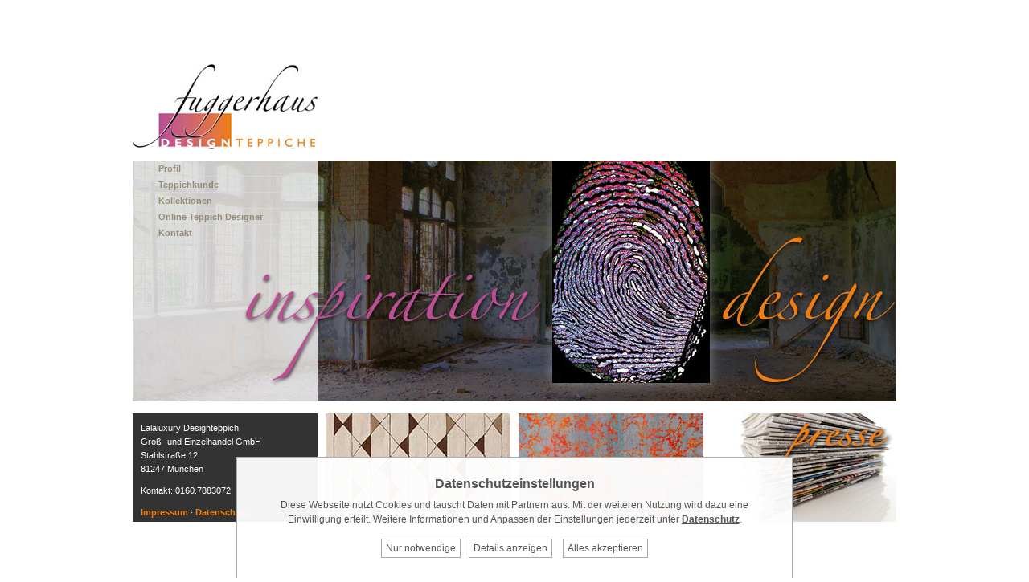

--- FILE ---
content_type: text/html; charset=UTF-8
request_url: https://www.fuggerhaus-designteppiche.de/kW719/ELEMENTS
body_size: 3651
content:
<!DOCTYPE html PUBLIC "-//W3C//DTD XHTML 1.0 Transitional//EN" "http://www.w3.org/TR/xhtml1/DTD/xhtml1-transitional.dtd">
<html lang='de' xmlns='http://www.w3.org/1999/xhtml'>
<head>
	<title>
	Fuggerhaus Designteppiche | Ihr Teppichfachhandel in Augsburg | Start
	</title>
	

	<meta name="Description" content="Fuggerhaus Designteppiche - Ihr Fachhändler für Teppiche" />
	<meta name="Keywords" content="Teppiche, Deisgn, Fuggerhaus, Teppich" />

	<meta name="Robots" content="index, follow" />
	<meta name="generator" content="www.metatag.de" />
	<link rel="canonical" href="https://www.fuggerhaus-designteppiche.de/kW719/ELEMENTS" />
	<meta http-equiv="content-type" content="application/xhtml+xml;charset=UTF-8" />
	<meta http-equiv="content-language" content="de" />
	<base href="https://www.fuggerhaus-designteppiche.de/" />


	<script type="text/javascript">/* <![CDATA[ */
		var baseUrl = 'https://www.fuggerhaus-designteppiche.de';
		var pURL = 'https://www.fuggerhaus-designteppiche.de';
		var wpID = '1019690';
		var webID = '100489';
		var webDir = 'webs/fuggerhaus';
		var dID = '1000547';
		var dFile = 'callundo';
	/* ]]> */</script>


	<link rel="stylesheet" href="/css/font-awesome.min.css" type="text/css" />
	<link rel="stylesheet" href="https://www.fuggerhaus-designteppiche.de/css/getHeadCss.php?hash=e9efbfbd8bd5f8d8b48abcaae0a2cd94&webID=100489" type="text/css" />
	
	<!--[if IE]>
	<link rel="stylesheet" href="https://www.fuggerhaus-designteppiche.de/files/css/callundo_ie.css" type="text/css" />
	<![endif]-->
	<link rel="stylesheet" href="https://www.fuggerhaus-designteppiche.de/files/css/callundo_1019690.css" type="text/css" />
	<!--[if IE]>
	<link rel="stylesheet" href="https://www.fuggerhaus-designteppiche.de/files/css/callundo_ie.css" type="text/css" />
	<![endif]-->

	<script type='text/javascript'>
                            
                        var pageObjectStatus = 'draussen';
                    	var MttgSession = 'f419gt9a6ovbtqi9ee1pacsdus';
                        var baseUrl = 'https://www.fuggerhaus-designteppiche.de';
                        var webLanguage = 'de';
                        var rootwpID = 1019689;
                        </script>
	<script type="text/javascript" src="https://www.fuggerhaus-designteppiche.de/js/jquery/jquery.min.js?v=1"></script>
	<script type="text/javascript" src="https://www.fuggerhaus-designteppiche.de/js/jquery/jquery-migrate-3.0.0.min.js?v=1"></script>
	<script type="text/javascript" src="https://www.fuggerhaus-designteppiche.de/js/jquery.ui/jquery-ui.min.js?v=1"></script>

	<link rel="alternate" type="application/rss+xml" title="RSS" href="https://www.fuggerhaus-designteppiche.de/rss.php" />

	<link rel="shortcut icon" href="https://www.fuggerhaus-designteppiche.de/favicon.ico" type="image/x-icon" />




</head>


<body>

	<div id="middle"></div>
		<div id="all">
			<div id="header"><div align="left"><a href="Start" title="fuggerhaus DESIGNTEPPICHE"><img width="230" height="104" border="0" align="" src="https://www.fuggerhaus-designteppiche.de/files/design/fuggerhaus.jpg" alt="fuggerhaus DESIGNTEPPICHE" /></a><div class="startShop"> <a href="http://www.teppich-guenstig.de" target="_blank" title="ShopDirect vom Fuggerhaus Designteppiche"><img width="230" height="104" border="0" align="" src="https://www.fuggerhaus-designteppiche.de/files/design/teppich-guenstig.jpg" alt="ShopDirect" /></a> </div></div></div>

			
			<div id="auswahl" class="BB"><ul id="navi"><li><a href="https://www.fuggerhaus-designteppiche.de/Profil" onclick="deactivateUnlock();">Profil</a><ul><li><a href="https://www.fuggerhaus-designteppiche.de/Profil/Historie" onclick="deactivateUnlock();">Historie</a></li><li><a href="https://www.fuggerhaus-designteppiche.de/Profil/%C3%9Cber+uns" onclick="deactivateUnlock();">Über uns</a></li></ul></li><li><a href="https://www.fuggerhaus-designteppiche.de/Teppichkunde" onclick="deactivateUnlock();">Teppichkunde</a><ul><li><a href="https://www.fuggerhaus-designteppiche.de/Teppichkunde/handgekn%C3%BCpft" onclick="deactivateUnlock();">handgeknüpft</a></li><li><a href="https://www.fuggerhaus-designteppiche.de/Teppichkunde/handgewebt" onclick="deactivateUnlock();">handgewebt</a></li></ul></li><li><a href="https://www.fuggerhaus-designteppiche.de/Kollektionen" onclick="deactivateUnlock();">Kollektionen</a><ul><li><a href="https://www.fuggerhaus-designteppiche.de/Kollektionen/Neuheiten" onclick="deactivateUnlock();">Neuheiten</a></li><li><a href="https://www.fuggerhaus-designteppiche.de/Kollektionen/handgekn%C3%BCpft" onclick="deactivateUnlock();">handgeknüpft</a></li><li><a href="https://www.fuggerhaus-designteppiche.de/Kollektionen/handgewebt" onclick="deactivateUnlock();">handgewebt</a></li></ul></li><li><a href="https://www.fuggerhaus-designteppiche.de/Online+Teppich+Designer" onclick="deactivateUnlock();">Online Teppich Designer</a></li><li><a href="https://www.fuggerhaus-designteppiche.de/Kontakt" onclick="deactivateUnlock();">Kontakt</a><ul><li><a href="https://www.fuggerhaus-designteppiche.de/Kontakt/AGB" onclick="deactivateUnlock();">AGB</a></li><li><a href="https://www.fuggerhaus-designteppiche.de/Kontakt/Impressum" onclick="deactivateUnlock();">Impressum</a></li><li><a href="https://www.fuggerhaus-designteppiche.de/Kontakt/Datenschutz" onclick="deactivateUnlock();">Datenschutz</a></li></ul></li></ul>

</div>

							<div id='divBannerBig' class='' ><div><style type='text/css'>#myGallery{width:950px;height:300px;}</style>

                        <div id="myGallery"></div><script language='javascript' type='text/javascript'> 
            
                            function myGallerygoTo(num) {
                                $('#myGallery').crossSlidePause();
                                $('#img_' + num).css('visibility', 'visible');
                                $('#img_' + num).css('opacity', '1');
                                return false;
                            }
                            
                            function myGalleryRestart(num) {
                                $('#img_' + num).css('visibility', 'hidden');
                                $('#img_' + num).css('opacity', '0');
                                $('#myGallery').crossSlideResume();
                                return false;
                            }
            
                            $(document).ready(function(){
                                    $('#myGallery').crossSlide({
                                      sleep: 5,
                                      fade: 1
                                    }, [{ src: 'https://www.fuggerhaus-designteppiche.de/files/big/1_inspiration_design.jpg', id: 'img_0' },
{ src: 'https://www.fuggerhaus-designteppiche.de/files/big/2_style_farbe_form.jpg', id: 'img_1' },
{ src: 'https://www.fuggerhaus-designteppiche.de/files/big/3_we_will_rug_you.jpg', id: 'img_2' },
{ src: 'https://www.fuggerhaus-designteppiche.de/files/big/4_tradition_retro.jpg', id: 'img_3' }
]);});
</script>
</div><div id="box1"><p>Lalaluxury Designteppich<br />Gro&szlig;- und Einzelhandel GmbH<br />Stahlstra&szlig;e 12<br />81247 M&uuml;nchen</p><p>Kontakt: 0160.7883072</p><p><a href="https://www.fuggerhaus-designteppiche.de/Kontakt/Impressum" title="Impressum">Impressum</a> &middot; <a href="https://www.fuggerhaus-designteppiche.de/Kontakt/Datenschutz" title="Datenschutz">Datenschutz</a></p></div><div id="box2"><h6><p><a href='https://www.fuggerhaus-designteppiche.de/Kollektionen/handgekn%C3%BCpft/kW714/HELUAN%20natur'><img alt="" border="0" src="https://www.fuggerhaus-designteppiche.de/files/katalog/katalog_14/uploads/startbild_heluan-1334.jpg" /> </a></p><input id='varianten_anzahl_14' type='hidden' value='0' name='varianten_anzahl_14'/></h6></div><div id="box3"><h6><p><a href='https://www.fuggerhaus-designteppiche.de/Kollektionen/handgekn%C3%BCpft/kW752/HAFIZ%20blue'><img alt="" border="0" src="https://www.fuggerhaus-designteppiche.de/files/katalog/katalog_52/uploads/startbild_Neuheiten.jpg" /> </a></p><input id='varianten_anzahl_52' type='hidden' value='0' name='varianten_anzahl_52'/></h6></div><div id="box4"><h6><a href="Profil/Presse" title="Presse"><img align="" alt="" border="0" height="135" src="https://www.fuggerhaus-designteppiche.de/files/design/presse_startseite.jpg" width="230" /></a></h6></div></div>							    

			
		</div>

<div class="DSbox">
                        <div class="DSwrapper">
		
            		<h3>Datenschutzeinstellungen</h3> 
            	
            		<div class="contenteditable"><p>Diese Webseite nutzt Cookies und tauscht Daten mit Partnern aus. Mit der weiteren Nutzung wird dazu eine Einwilligung erteilt. Weitere Informationen und Anpassen der Einstellungen jederzeit unter <a href="/Datenschutz">Datenschutz</a>.</p></div><div class="DSlink DShideOnDetails DSacceptrequired" data-accept="basis">Nur notwendige</div><div class="DSlink DShideOnDetails DSshowmore show_hide_div" data-show-ident="DSdetails">Details anzeigen</div>
            		<div class="DSlink DShideOnDetails DSacceptall" data-accept="basis googleanalytics youtube insta">Alles akzeptieren</div><div class="DSdetails" data-show="DSdetails" style="display: none;"><div class="DSelement basis" data-element="basis">
            				<label><input type="checkbox" name="DS_basis_akzeptiert" checked="checked" disabled="disabled">Essentielle Cookies</label>
            				<div class="DSinfo"><p>Mit dem Cookie "V2Session" werden Grundfunktionen der Webseite realisiert sowie Zugriffsrechte und individuelle Einstellungen gespeichert. Es läuft mit dem Ende der Browsersitzung automatisch ab.</p></div>
            			</div>	<div class="DSlink DSacceptrequired" data-accept="basis">Nur notwendige</div>
						<div class="DSlink DSacceptall" data-accept="basis googleanalytics youtube insta">Alles akzeptieren</div>
            			<div class="DSlink DSacceptsome" data-accept="basis">Auswahl akzeptieren</div>
          
            		</div>
            	
            		</div>
            	</div><div id="EGschattenALL" style="display:none"></div>
<div id="EGlogin" style="display:none">
    <div id="login_x" onclick="dontDisplayLogin();"></div>  
	<div id="login_logo"></div>
	
    <form action="" method="post" name="loginM">
 
        <div id="mttgLogin">

	        <input type="text" name="username" id="mttg_username" placeholder="Benutzer / eMail" />
                        
            <div class="mttgLoginPwdBox">
	            <input type="password" name="password" id="mttg_password" placeholder="Passwort" /><br />
	            <a id="mttgLoginForgotPW" href="#">Passwort vergessen?</a>
            </div>
            
            <input type="submit" class="EGsave" value="anmelden" id="metatag_login" />
 
        </div>
 
        <div id="mttgLoginRecoverPW" style="display:none;">
            <input type="hidden" id="MttgRecResp" />
	
			<div class="mttgLoginRecoverBox">

				<div class="mttgLoginPwdBox">
					<input type="text" id="MttgRecEmail" placeholder="eMailadresse" /><br />
		            <a href="#" id="mttgBackToLogin">Zurück zum Login</a>
				</div>
				
				<input class="required-form-input" type="text" name="required_lastname" placeholder="Auf gar kein Fall ausfüllen" />

	            <input type="submit" class="EGsave" value="abschicken" id="mttgLoginRecoverSubmit" />

			</div>
 
        </div>
	   
		<input type="hidden" name="webID" value="100489" />
		<input type="hidden" name="newmodus"  value="edit" />
		<input type="hidden" name="status"  value="drin" />
		
			
    </form>
	<div id="EGloginFooter"><a href="https://hilfe.metatag.de/" target="_blank">Infos und Support unter <span class="nowrap">hilfe.metatag.de</span></a></div>

</div>        <script language="JavaScript" type="text/javascript">
            $(document).ready(function() {
                                    var pageObjectStatus = 'draussen';
                                });
        </script>
        
    <div id="dialog-confirm" title="Bestätigung" style="display:none;">
        <p id="confirm-description"></p>
    </div>
    
    <div id="dialog-modal" title="Meldung" style="display:none;">
        <p>Speichern erfolgreich</p>
    </div>
    
    <div id="dialog-message" title="Metatag" style="display:none;">
         <p id="message-description"></p>
    </div>
    
    <div id="void_return" style="display: none;"></div>
    <link rel='stylesheet' type='text/css' href='https://www.fuggerhaus-designteppiche.de/css/lightbox.css' />
<script type='text/javascript' src='https://www.fuggerhaus-designteppiche.de/js/jquery.webui-popover.min.js?v=1'></script>
<script type='text/javascript' src='https://www.fuggerhaus-designteppiche.de/js/jquery.simplerWeather.js?v=1'></script>
<script type='text/javascript' src='https://www.fuggerhaus-designteppiche.de/js/jquery/jquery.contextMenu.js?v=1'></script>
<script type='text/javascript' src='https://www.fuggerhaus-designteppiche.de/js/jquery/jquery.datetimepicker.full.min.js?v=1'></script>
<script type='text/javascript' src='https://www.fuggerhaus-designteppiche.de/js/jquery/jquery.metatag.min.js?v=1'></script>
<script type='text/javascript' src='https://www.fuggerhaus-designteppiche.de/js/jquery/jquery.placeholder.min.js?v=1'></script>
<script type='text/javascript' src='https://www.fuggerhaus-designteppiche.de/js/jquery.form.min.js?v=1'></script>
<script type='text/javascript' src='https://www.fuggerhaus-designteppiche.de/js/jquery/tagcloud.jquery.min.js?v=1'></script>
<script type='text/javascript' src='https://www.fuggerhaus-designteppiche.de/js/loadingoverlay.min.js?v=1'></script>
<script type='text/javascript' src='https://www.fuggerhaus-designteppiche.de/js/jquery/jquery.bxslider.min.js?v=1'></script>
<script type='text/javascript' src='https://www.fuggerhaus-designteppiche.de/js/main.min.js?v=2'></script>
<script type='text/javascript' src='https://www.fuggerhaus-designteppiche.de/js/jquery.cross-slide_EDITED.js'></script>
<script type='text/javascript' src='https://www.fuggerhaus-designteppiche.de/js/jquery.pause.min.js'></script>
<script type='text/javascript' src='https://www.fuggerhaus-designteppiche.de/js/lightbox.min.js'></script>
	</body>
</html>



--- FILE ---
content_type: text/css
request_url: https://www.fuggerhaus-designteppiche.de/files/css/callundo_1019690.css
body_size: 87
content:
/*
.startShop {
left:720px;
position:absolute;
top:0px;
width:230px;
}
*/


--- FILE ---
content_type: application/javascript
request_url: https://www.fuggerhaus-designteppiche.de/js/jquery.cross-slide_EDITED.js
body_size: 4452
content:
/*!
 * CrossSlide jQuery plugin v0.6.2
 *
 * Copyright 2007-2010 by Tobia Conforto <tobia.conforto@gmail.com>
 *
 * This program is free software; you can redistribute it and/or modify it
 * under the terms of the GNU General Public License as published by the Free
 * Software Foundation; either version 2 of the License, or (at your option)
 * any later version.
 *
 * This program is distributed in the hope that it will be useful, but WITHOUT
 * ANY WARRANTY; without even the implied warranty of MERCHANTABILITY or
 * FITNESS FOR A PARTICULAR PURPOSE. See the GNU General Public License for
 * more details.
 *
 * You should have received a copy of the GNU General Public License along with
 * this program; if not, write to the Free Software Foundation, Inc., 51
 * Franklin Street, Fifth Floor, Boston, MA 02110-1301, USA.
 */
/* Changelog:
 *
 * 0.6.2  2010-09-29  Added support for rel attribute
 * 0.6.1  2010-08-02  Bugfixes
 * 0.6    2010-07-03  Variant Ken Burns effect
 * 0.5    2010-06-13  Support for animation control and event callbacks
 * 0.4.2  2010-06-07  Bugfix
 * 0.4.1  2010-06-04  Added target option
 * 0.4    2010-05-20  Better error reporting, published on GitHub
 * 0.3.7  2009-05-14  Fixed bug when container div's CSS position is not set
 * 0.3.6  2009-04-16  Added alt option
 * 0.3.5  2009-03-12  Fixed usage of href parameter in 'Ken Burns' mode
 * 0.3.4  2009-03-12  Added shuffle option,
 *                    contrib. by Ralf Santbergen <ralf_santbergen@hotmail.com>
 * 0.3.3  2008-12-14  Added onclick option
 * 0.3.2  2008-11-11  Fixed CSS bugs, contrib. by Erwin Bot <info@ixgcms.nl>
 * 0.3.1  2008-11-11  Better error messages
 * 0.3    2008-10-22  Option to repeat the animation a fixed number of times
 * 0.2    2008-10-15  Linkable images, contrib. by Tim Rainey <tim@zmlabs.com>
 * 0.1.1  2008-09-18  Compatibility with prototype.js
 * 0.1    2008-08-21  Re-released under GPL v2
 * 0.1    2007-08-19  Initial release
 */

(function() {
	var $ = jQuery,
		animate = ($.fn.startAnimation ? 'startAnimation' : 'animate'),
		pause_missing = 'pause plugin missing.';

	// utility to format a string with {0}, {1}... placeholders
	function format(str) {
		for (var i = 1; i < arguments.length; i++)
			str = str.replace(new RegExp('\\{' + (i-1) + '}', 'g'), arguments[i]);
		return str;
	}

	// utility to abort with a message to the error console
	function abort() {
		arguments[0] = 'CrossSlide: ' + arguments[0];
		throw new Error(format.apply(null, arguments));
	}

	// utility to parse "from" and "to" parameters
	function parse_position_param(param) {
		var zoom = 1;
		var tokens = param.replace(/^\s*|\s*$/g, '').split(/\s+/);
		if (tokens.length > 3) throw new Error();
		if (tokens[0] == 'center')
			if (tokens.length == 1)
				tokens = ['center', 'center'];
			else if (tokens.length == 2 && tokens[1].match(/^[\d.]+x$/i))
				tokens = ['center', 'center', tokens[1]];
		if (tokens.length == 3)
			zoom = parseFloat(tokens[2].match(/^([\d.]+)x$/i)[1]);
		var pos = tokens[0] + ' ' + tokens[1];
		if (pos == 'left top' || pos == 'top left')
			return { xrel: 0, yrel: 0, zoom: zoom };
		if (pos == 'left center' || pos == 'center left')
			return { xrel: 0, yrel: .5, zoom: zoom };
		if (pos == 'left bottom' || pos == 'bottom left')
			return { xrel: 0, yrel: 1, zoom: zoom };
		if (pos == 'center top' || pos == 'top center')
			return { xrel: .5, yrel: 0, zoom: zoom };
		if (pos == 'center center')
			return { xrel: .5, yrel: .5, zoom: zoom };
		if (pos == 'center bottom' || pos == 'bottom center')
			return { xrel: .5, yrel: 1, zoom: zoom };
		if (pos == 'right top' || pos == 'top right')
			return { xrel: 1, yrel: 0, zoom: zoom };
		if (pos == 'right center' || pos == 'center right')
			return { xrel: 1, yrel: .5, zoom: zoom };
		if (pos == 'right bottom' || pos == 'bottom right')
			return { xrel: 1, yrel: 1, zoom: zoom };
		return {
			xrel: parseInt(tokens[0].match(/^(\d+)%$/)[1]) / 100,
			yrel: parseInt(tokens[1].match(/^(\d+)%$/)[1]) / 100,
			zoom: zoom
		};
	}

	$.fn.crossSlide = function(opts, plan, callback)
	{
		var self = this,
				self_width = this.width(),
				self_height = this.height();

		// must be called on exactly 1 element
		if (self.length != 1)
			abort('crossSlide() must be called on exactly 1 element')

		// saving params for crossSlide.restart
		self.get(0).crossSlideArgs = [ opts, plan, callback ];

		// make working copy of plan
		plan = $.map(plan, function(p) {
			return $.extend({}, p);
		});

		// options with default values
		if (! opts.easing)
			opts.easing = opts.variant ? 'swing' : 'linear';
		if (! callback)
			callback = function() {};

		// first preload all the images, while getting their actual width and height
		(function(proceed) {

			var n_loaded = 0;
			function loop(i, img) {
				// this loop is a for (i = 0; i < plan.length; i++)
				// with independent var i, img (for the onload closures)
				img.onload = function(e) {
					n_loaded++;
					plan[i].width = img.width;
					plan[i].height = img.height;
					if (n_loaded == plan.length)
						proceed();
				}
				img.src = plan[i].src;
				if (i + 1 < plan.length)
					loop(i + 1, new Image());
			}
			loop(0, new Image());

		})(function() { // then proceed

			// check global params
			if (! opts.fade)
				abort('missing fade parameter.');
			if (opts.speed && opts.sleep)
				abort('you cannot set both speed and sleep at the same time.');

			// conversion from sec to ms; from px/sec to px/ms
			var fade_ms = Math.round(opts.fade * 1000);
			if (opts.sleep)
				var sleep = Math.round(opts.sleep * 1000);
			if (opts.speed)
				var speed = opts.speed / 1000,
						fade_px = Math.round(fade_ms * speed);

			// set container css
			self.empty().css({
				overflow: 'hidden',
				padding: 0
			});
			if (! /^(absolute|relative|fixed)$/.test(self.css('position')))
				self.css({ position: 'relative' });
			if (! self.width() || ! self.height())
				abort('container element does not have its own width and height');

			// random sorting
			if (opts.shuffle)
				plan.sort(function() {
					return Math.random() - 0.5;
				});

			// prepare each image
			for (var i = 0; i < plan.length; ++i) {

				var p = plan[i];
				if (! p.src)
					abort('missing src parameter in picture {0}.', i + 1);

				if (speed) { // speed/dir mode

					// check parameters and translate speed/dir mode into full mode
					// (from/to/time)
					switch (p.dir) {
						case 'up':
							p.from = { xrel: .5, yrel: 0, zoom: 1 };
							p.to = { xrel: .5, yrel: 1, zoom: 1 };
							var slide_px = p.height - self_height - 2 * fade_px;
							break;
						case 'down':
							p.from = { xrel: .5, yrel: 1, zoom: 1 };
							p.to = { xrel: .5, yrel: 0, zoom: 1 };
							var slide_px = p.height - self_height - 2 * fade_px;
							break;
						case 'left':
							p.from = { xrel: 0, yrel: .5, zoom: 1 };
							p.to = { xrel: 1, yrel: .5, zoom: 1 };
							var slide_px = p.width - self_width - 2 * fade_px;
							break;
						case 'right':
							p.from = { xrel: 1, yrel: .5, zoom: 1 };
							p.to = { xrel: 0, yrel: .5, zoom: 1 };
							var slide_px = p.width - self_width - 2 * fade_px;
							break;
						default:
							abort('missing or malformed dir parameter in picture {0}.', i+1);
					}
					if (slide_px <= 0)
						abort('impossible animation: either picture {0} is too small or '
							+ 'div is too large or fade duration too long.', i + 1);
					p.time_ms = Math.round(slide_px / speed);

				} else if (! sleep) { // full mode

					// check and parse parameters
					if (! p.from || ! p.to || ! p.time)
						abort('missing either speed/sleep option, or from/to/time params '
							+ 'in picture {0}.', i + 1);
					try {
						p.from = parse_position_param(p.from)
					} catch (e) {
						abort('malformed "from" parameter in picture {0}.', i + 1);
					}
					try {
						p.to = parse_position_param(p.to)
					} catch (e) {
						abort('malformed "to" parameter in picture {0}.', i + 1);
					}
					if (! p.time)
						abort('missing "time" parameter in picture {0}.', i + 1);
					p.time_ms = Math.round(p.time * 1000)
				}

				// precalculate left/top/width/height bounding values
				if (p.from)
					$.each([ p.from, p.to ], function(i, each) {
						each.width = Math.round(p.width * each.zoom);
						each.height = Math.round(p.height * each.zoom);
						each.left = Math.round((self_width - each.width) * each.xrel);
						each.top = Math.round((self_height - each.height) * each.yrel);
					});

				// append the image (or anchor) element to the container
				var img, elm;
				elm = img = $(format('<img src="{0}"/>', p.src));
				if (p.href)
					elm = $(format('<a href="{0}"></a>', p.href)).append(img);
				if (p.onclick)
					elm.click(p.onclick);
				if (p.alt)
					img.attr('alt', p.alt);
				if (p.id)
					img.attr('id', p.id);
				if (p.rel)
					elm.attr('rel', p.rel);
				if (p.href && p.target)
					elm.attr('target', p.target);
				elm.appendTo(self);
			}
			delete speed; // speed mode has now been translated to full mode

			// utility to compute the css for a given phase between p.from and p.to
			// 0: begin fade-in, 1: end fade-in, 2: begin fade-out, 3: end fade-out
			function position_to_css(p, phase) {
				var pos = [ 0, fade_ms / (p.time_ms + 2 * fade_ms),
					1 - fade_ms / (p.time_ms + 2 * fade_ms), 1 ][phase];
				return {
					left: Math.round(p.from.left + pos * (p.to.left - p.from.left)),
					top: Math.round(p.from.top + pos * (p.to.top - p.from.top)),
					width: Math.round(p.from.width + pos * (p.to.width - p.from.width)),
					height: Math.round(p.from.height + pos * (p.to.height-p.from.height))
				};
			}

			// find images to animate and set initial css attributes
			var imgs = self.find('img').css({
				position: 'absolute',
				visibility: 'hidden',
				top: 0,
				left: 0,
				border: 0
			});

			// show first image
			imgs.eq(0).css({ visibility: 'visible' });
			if (! sleep)
				imgs.eq(0).css(position_to_css(plan[0], opts.variant ? 0 : 1));

			// create animation chain
			var countdown = opts.loop;
			function create_chain(i, chainf) {
				// building the chain backwards, or inside out

				if (i % 2 == 0) {
					if (sleep) {
						// single image sleep
						var i_sleep = i / 2,
								i_hide = (i_sleep - 1 + plan.length) % plan.length,
								img_sleep = imgs.eq(i_sleep),
								img_hide = imgs.eq(i_hide);
						var newf = function() {
							callback(i_sleep, img_sleep.get(0));
							img_hide.css('visibility', 'hidden');
							setTimeout(chainf, sleep);
						};
					} else {
						// single image animation
						var i_slide = i / 2,
								i_hide = (i_slide - 1 + plan.length) % plan.length,
								img_slide = imgs.eq(i_slide),
								img_hide = imgs.eq(i_hide),
								time = plan[i_slide].time_ms,
								slide_anim = position_to_css(plan[i_slide],
									opts.variant ? 3 : 2);
						var newf = function() {
							callback(i_slide, img_slide.get(0));
							img_hide.css('visibility', 'hidden');
							img_slide[animate](slide_anim, time, opts.easing, chainf);
						};
					}
				} else {
					// double image animation
					var i_from = Math.floor(i / 2),
							i_to = Math.ceil(i / 2) % plan.length,
							img_from = imgs.eq(i_from),
							img_to = imgs.eq(i_to),
							from_anim = {},
							to_init = { visibility: 'visible' },
							to_anim = {};
					if (i_to > i_from) {
						to_init.opacity = 0;
						to_anim.opacity = 1;
						if (opts.doubleFade)
							from_anim.opacity = 0;
					} else {
						from_anim.opacity = 0;
						if (opts.doubleFade) {
							to_init.opacity = 0;
							to_anim.opacity = 1;
						}
					}
					if (! sleep) {
						// moving images
						$.extend(to_init, position_to_css(plan[i_to], 0));
						if (! opts.variant) {
							$.extend(from_anim, position_to_css(plan[i_from], 3));
							$.extend(to_anim, position_to_css(plan[i_to], 1));
						}
					}
					if ($.isEmptyObject(to_anim)) {
						var newf = function() {
							callback(i_to, img_to.get(0), i_from, img_from.get(0));
							img_to.css(to_init);
							img_from[animate](from_anim, fade_ms, 'linear', chainf);
						};
					} else if ($.isEmptyObject(from_anim)) {
						var newf = function() {
							callback(i_to, img_to.get(0), i_from, img_from.get(0));
							img_to.css(to_init);
							img_to[animate](to_anim, fade_ms, 'linear', chainf);
						};
					} else {
						var newf = function() {
							callback(i_to, img_to.get(0), i_from, img_from.get(0));
							img_to.css(to_init);
							img_to[animate](to_anim, fade_ms, 'linear');
							img_from[animate](from_anim, fade_ms, 'linear', chainf);
						};
					}
				}

				// if the loop option was requested, push a countdown check
				if (opts.loop && i == plan.length * 2 - 2) {
					var newf_orig = newf;
					newf = function() {
						if (--countdown) newf_orig();
					}
				}

				if (i > 0)
					return create_chain(i - 1, newf);
				else
					return newf;
			}
			var animation = create_chain(plan.length * 2 - 1,
				function() { return animation(); });

			// start animation
			animation();
		});
		return self;
	};

	$.fn.crossSlideFreeze = function()
	{
		this.find('img').stop();
	}

	$.fn.crossSlideStop = function()
	{
		this.find('img').stop().remove();
	}

	$.fn.crossSlideRestart = function()
	{
		this.find('img').stop().remove();
		$.fn.crossSlide.apply(this, this.get(0).crossSlideArgs);
	}

	$.fn.crossSlidePause = function()
	{
		if (! $.fn.pause)
			abort(pause_missing);
		this.find('img').pause();
	}

	$.fn.crossSlideResume = function()
	{
		if (! $.fn.pause)
			abort(pause_missing);
		this.find('img').resume();
	}
})();